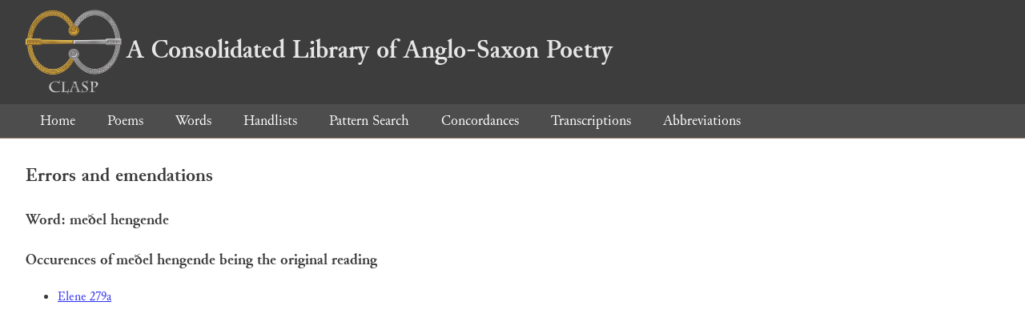

--- FILE ---
content_type: text/html; charset=utf-8
request_url: https://clasp.ell.ox.ac.uk/db-latest/errors/word/me%C3%B0el%20hengende
body_size: 533
content:
<!DOCTYPE html>

<head>
	<meta charset="UTF-8">
	<title>CLASP Handlist Word Occurences</title>
	<link rel="stylesheet" href="/db-latest/style.css" />
	<link rel="icon" type="image/svg+xml" href="/db-latest/logo.svg" />
</head>

<body>

<header>
<h1><a href="/db-latest/"><img src="/db-latest/logo-alt.png" />A Consolidated Library of Anglo-Saxon Poetry</a></h1>
</header>


<nav>
<a href="/db-latest/">Home</a>
<a href="/db-latest/poem/">Poems</a>
<a href="/db-latest/wordlists/">Words</a>
<a href="/db-latest/handlists/">Handlists</a>
<a href="/db-latest/patternsearch/">Pattern Search</a>
<a href="/db-latest/poemwordlist/">Concordances</a>
<a href="/db-latest/transcriptions/">Transcriptions</a>
<a href="/db-latest/abbreviations/">Abbreviations</a>
</nav>




<article id="metricalpatterns">
<h2>Errors and emendations</h2>

<h3>Word: meðel hengende</h3>








<h3>Occurences of meðel hengende being the original reading</h3>

<ul>

<li><a href="/db-latest/poem/A.2.6#279">Elene 279a</a></li>

</ul>


</article>




</body>

</html>

